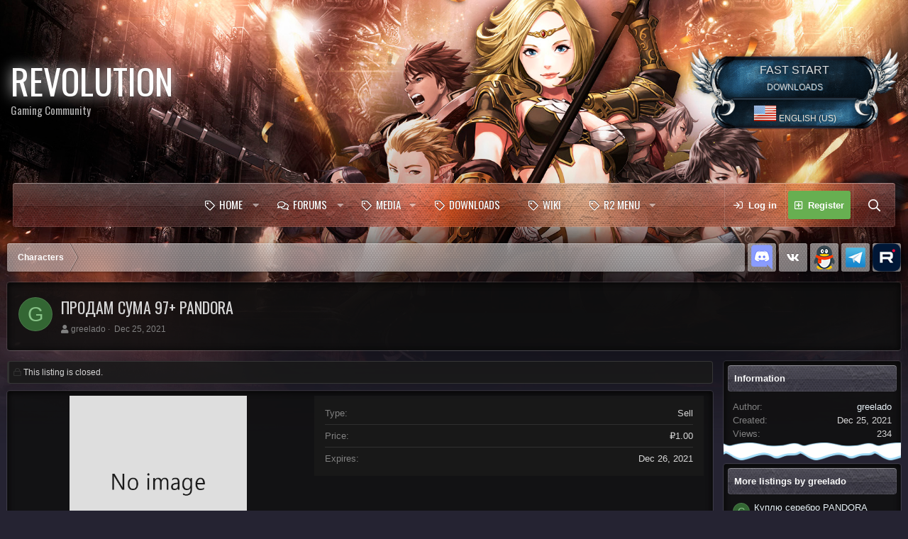

--- FILE ---
content_type: text/html; charset=utf-8
request_url: https://revolgc.pro/classifieds/%D0%9F%D1%80%D0%BE%D0%B4%D0%B0%D0%BC-%D1%81%D1%83%D0%BC%D0%B0-97-pandora.1386/
body_size: 14335
content:
<!DOCTYPE html>
<html id="XF" lang="en-US" dir="LTR"
	data-app="public"
	data-template="z61_classifieds_listing_view"
	data-container-key=""
	data-content-key=""
	data-logged-in="false"
	data-cookie-prefix="xf_"
	data-style-id="2" 
	class="has-no-js template-z61_classifieds_listing_view"
	>
<head>
	<meta charset="utf-8" />
	<meta http-equiv="X-UA-Compatible" content="IE=Edge" />
	<meta name="viewport" content="width=device-width, initial-scale=1, viewport-fit=cover">

	
	
	

	<title>Продам сума 97+ PANDORA | RevolGC - R2 Online</title>

	
		
		<meta name="description" content="Эпики не сделаны, трофы говно, шоп пет земля I слит, скиллы улучшены (кроме мастерства магии и ауры отражения). 75кк торг" />
		<meta property="og:description" content="Эпики не сделаны, трофы говно, шоп пет земля I слит, скиллы улучшены (кроме мастерства магии и ауры отражения). 75кк торг" />
		<meta property="twitter:description" content="Эпики не сделаны, трофы говно, шоп пет земля I слит, скиллы улучшены (кроме мастерства магии и ауры отражения). 75кк торг" />
	
	
		<meta property="og:url" content="https://revolgc.pro/classifieds/%D0%9F%D1%80%D0%BE%D0%B4%D0%B0%D0%BC-%D1%81%D1%83%D0%BC%D0%B0-97-pandora.1386/" />
	
		<link rel="canonical" href="https://revolgc.pro/classifieds/%D0%9F%D1%80%D0%BE%D0%B4%D0%B0%D0%BC-%D1%81%D1%83%D0%BC%D0%B0-97-pandora.1386/" />
	

	
		
	
	
	<meta property="og:site_name" content="RevolGC - R2 Online" />


	
	
		
	
	
	<meta property="og:type" content="website" />


	
	
		
	
	
	
		<meta property="og:title" content="Продам сума 97+ PANDORA" />
		<meta property="twitter:title" content="Продам сума 97+ PANDORA" />
	


	
	
	
	

	
		<meta name="theme-color" content="#c7c7c7" />
	

	<link href="https://fonts.googleapis.com/css?family=Oswald" rel="stylesheet">

	
	

	


	<link rel="preload" href="/styles/fonts/fa/fa-regular-400.woff2?_v=5.12.1" as="font" type="font/woff2" crossorigin="anonymous" />


	<link rel="preload" href="/styles/fonts/fa/fa-solid-900.woff2?_v=5.12.1" as="font" type="font/woff2" crossorigin="anonymous" />


<link rel="preload" href="/styles/fonts/fa/fa-brands-400.woff2?_v=5.12.1" as="font" type="font/woff2" crossorigin="anonymous" />

	<link rel="stylesheet" href="/css.php?css=public%3Anormalize.css%2Cpublic%3Acore.less%2Cpublic%3Aapp.less&amp;s=2&amp;l=1&amp;d=1766912381&amp;k=4af51962cb85347f483a708fa2568055565ad6b2" />

	<link rel="stylesheet" href="/css.php?css=public%3Alightbox.less%2Cpublic%3Ashare_controls.less%2Cpublic%3Athholidays_holiday_8.less%2Cpublic%3Az61_classifieds.less%2Cpublic%3Az61_classifieds_listing_view.less%2Cpublic%3Az61_classifieds_slider.less%2Cpublic%3Aextra.less&amp;s=2&amp;l=1&amp;d=1766912381&amp;k=0bfaf0ba4d8647deb391c84c99edd5e871448650" />

	
		<script src="/js/xf/preamble.min.js?_v=f55424a7"></script>
	


	
	
	<script type='text/javascript'>
var xfhtml = document.getElementById('XF');
function addClass(el, className) { if (el.classList) el.classList.add(className); else if (!hasClass(el, className)) el.className += ' ' + className; }
function getCookie(name) { var v = document.cookie.match('(^|;) ?' + name + '=([^;]*)(;|$)'); return v ? v[2] : null; }
function setCookie(name, value, days) { var d = new Date; d.setTime(d.getTime() + 24*60*60*1000*days); document.cookie = name + "=" + value + ";path=/;expires=" + d.toGMTString(); }
function deleteCookie(name) { setCookie(name, '', -1); }
function applySetting(settingName, settingOn, allowToggle){
	
	// Theme editor is disabled, so simply apply the setting if enabled in ACP
		if(settingOn === 1){
			addClass(xfhtml, settingName);
		}
	
}

applySetting('focus-mobile-navigation-bar', 1, 1);



applySetting('focus-grid', 0, 1);


applySetting('focus-sidebar-sticky', 1, 0);






	var backgroundCookie = getCookie('xenfocusBackground-2');
	if(backgroundCookie){ xfhtml.setAttribute('data-focus-bg', '' + backgroundCookie + '');	} else { xfhtml.setAttribute('data-focus-bg', '1'); }

</script>

<!-- Chatra {literal} -->
<script>
    (function(d, w, c) {
        w.ChatraID = '5G8n99MHa7mGdRpyr';
        var s = d.createElement('script');
        w[c] = w[c] || function() {
            (w[c].q = w[c].q || []).push(arguments);
        };
        s.async = true;
        s.src = 'https://call.chatra.io/chatra.js';
        if (d.head) d.head.appendChild(s);
    })(document, window, 'Chatra');
</script>
	
	
	
<!-- /Chatra {/literal} -->

	<script async src="https://www.googletagmanager.com/gtag/js?id=UA-144837043-1"></script>
	<script>
		window.dataLayer = window.dataLayer || [];
		function gtag(){dataLayer.push(arguments);}
		gtag('js', new Date());
		
		
		
		gtag('config', 'UA-144837043-1', {
			// 
			
			
			
		});
	</script>
	
	


<!-- Top.Mail.Ru counter -->
<script type="text/javascript">
var _tmr = window._tmr || (window._tmr = []);
_tmr.push({id: "3484223", type: "pageView", start: (new Date()).getTime()});
(function (d, w, id) {
  if (d.getElementById(id)) return;
  var ts = d.createElement("script"); ts.type = "text/javascript"; ts.async = true; ts.id = id;
  ts.src = "https://top-fwz1.mail.ru/js/code.js";
  var f = function () {var s = d.getElementsByTagName("script")[0]; s.parentNode.insertBefore(ts, s);};
  if (w.opera == "[object Opera]") { d.addEventListener("DOMContentLoaded", f, false); } else { f(); }
})(document, window, "tmr-code");
</script>
<noscript><div><img src="https://top-fwz1.mail.ru/counter?id=3484223;js=na" style="position:absolute;left:-9999px;" alt="Top.Mail.Ru" /></div></noscript>
<!-- /Top.Mail.Ru counter -->

<!-- Google Tag Manager -->
<script>(function(w,d,s,l,i){w[l]=w[l]||[];w[l].push({'gtm.start':
new Date().getTime(),event:'gtm.js'});var f=d.getElementsByTagName(s)[0],
j=d.createElement(s),dl=l!='dataLayer'?'&l='+l:'';j.async=true;j.src=
'https://www.googletagmanager.com/gtm.js?id='+i+dl;f.parentNode.insertBefore(j,f);
})(window,document,'script','dataLayer','GTM-K3H5CZL');</script>
<!-- End Google Tag Manager -->

<!-- Yandex.Metrika counter -->
<script type="text/javascript" >
   (function(m,e,t,r,i,k,a){m[i]=m[i]||function(){(m[i].a=m[i].a||[]).push(arguments)};
   m[i].l=1*new Date();k=e.createElement(t),a=e.getElementsByTagName(t)[0],k.async=1,k.src=r,a.parentNode.insertBefore(k,a)})
   (window, document, "script", "https://mc.yandex.ru/metrika/tag.js", "ym");

   ym(54655045, "init", {
        clickmap:true,
        trackLinks:true,
        accurateTrackBounce:true,
        webvisor:true,
        ecommerce:"dataLayer"
   });
</script>
<noscript><div><img src="https://mc.yandex.ru/watch/54655045" style="position:absolute; left:-9999px;" alt="" /></div></noscript>
<!-- /Yandex.Metrika counter -->	
		
		
<meta name="yandex-verification" content="c0bfaf5cdf4ade82" />









	<style>
		
			@font-face {
				font-family: '7901';
				src: url('/data/fonts/7901.ttf') format('truetype');
				font-weight: normal;
				font-style: normal;
			}
		
			@font-face {
				font-family: '10516';
				src: url('/data/fonts/10516.ttf') format('truetype');
				font-weight: normal;
				font-style: normal;
			}
		
			@font-face {
				font-family: '15352';
				src: url('/data/fonts/15352.ttf') format('truetype');
				font-weight: normal;
				font-style: normal;
			}
		
			@font-face {
				font-family: '11394';
				src: url('/data/fonts/11394.ttf') format('truetype');
				font-weight: normal;
				font-style: normal;
			}
		
			@font-face {
				font-family: '11894';
				src: url('/data/fonts/11894.ttf') format('truetype');
				font-weight: normal;
				font-style: normal;
			}
		
			@font-face {
				font-family: 'Kelvingrove';
				src: url('/data/fonts/Kelvingrove.ttf') format('truetype');
				font-weight: normal;
				font-style: normal;
			}
		
	</style>


<script class="js-klEditorTemplates" type="application/json">
	false
</script>
</head>
<body data-template="z61_classifieds_listing_view">
<!-- Google Tag Manager (noscript) -->
<noscript><iframe src="https://www.googletagmanager.com/ns.html?id=GTM-K3H5CZL"
height="0" width="0" style="display:none;visibility:hidden"></iframe></noscript>
<!-- End Google Tag Manager (noscript) -->
	






	


   
    
    
    


    
  
    



    
    
    
    



    
    
    


    
    
    
    










<div class="background-fade"><div class="background-fade-image"></div></div>


<div class='focus-width'><div class="p-pageWrapper" id="top">


<!-- Logo bar: start -->
<header class="p-header" id="header">
	<div class="p-header-inner">
		<div class="p-header-content">

			

	<!-- Logo -->
	<div class="p-header-logo p-header-logo--image">
		<a href="https://revolgc.pro" class='focus-logo'>
			
			
	        
	        	<span class='focus-logo--text'>
					<span class='focus-logo--name'>REVOLUTION</span>
                    <span class='focus-logo--slogan'>Gaming Community</span>
				</span>
			
		</a>
	</div>



			

    <div class='focus-ad'></div>
    
    
	<div class='focus-wrap-search'>
	
		
			<form action="/search/search" method="post">
	        
	        <!-- Search -->
			<div class='focus-search'>	
				
		
				<div class="mdownload-block-btns" style="/*display: none*/">
					
				<a class="downbtn" href="http://revolgc.pro/pages/start/" rel="nofollow">
                        
                        <div class="mname">FAST START</div>
                        <div class="msize">DOWNLOADS</div>
                    </a>
					
					
								<a class="lang" href="/misc/language" data-xf-click="overlay"
									data-xf-init="tooltip" title="Language chooser" rel="nofollow">
									
									
									<img src="/data/fusa.png">
									
									
									 English (US)</a>
							
					
				</div>
			
			

			<input type="hidden" name="_xfToken" value="1767028779,cc43f77d9d4bdbe21a509d2ba4015b42" />

			</form>
		

	</div>

    

			
		</div>
	</div>
</header>
<!-- Logo bar: end -->

<!-- Secondary header: start -->

	<div class="p-navSticky p-navSticky--all" data-xf-init="sticky-header">
		<div class='nav-wrap'>
			<div class='nav-main-wrap'>
    
    <div class='xenfocus-blur'></div>
	<div class="p-nav">
		<div class="p-nav-inner">
<div class="th_holiday__categoryStrip__left"></div>
<div class="th_holiday__categoryStrip__center"></div>
<div class="th_holiday__categoryStrip__right"></div>
			
			<div class='focus-mobile-navigation'>
				<a class="p-nav-menuTrigger" data-xf-click="off-canvas" data-menu=".js-headerOffCanvasMenu" role="button" tabindex="0">
					<i aria-hidden="true"></i>
					<span class="p-nav-menuText">Menu</span>
				</a>
				<div class='focus-mobile-logo'>
					<a href="https://revolgc.pro">
						
							REVOLUTION
						
					</a>
				</div>
			</div>

			
    
    <!-- Navigation wrap -->
    <nav class='focus-wrap-nav'>
		<div class="p-nav-scroller hScroller" data-xf-init="h-scroller" data-auto-scroll=".p-navEl.is-selected">
			<div class="hScroller-scroll">
				<ul class="p-nav-list js-offCanvasNavSource">
				
					<li>
						
	<div class="p-navEl " data-has-children="true">
		

			
	
	<a href="/"
		class="p-navEl-link p-navEl-link--splitMenu "
		
		
		data-nav-id="EWRporta">Home</a>


			<a data-xf-key="1"
				data-xf-click="menu"
				data-menu-pos-ref="< .p-navEl"
				class="p-navEl-splitTrigger"
				role="button"
				tabindex="0"
				aria-label="Toggle expanded"
				aria-expanded="false"
				aria-haspopup="true"></a>

		
		
			<div class="menu menu--structural" data-menu="menu" aria-hidden="true">
				<div class="menu-content">
					
						
	
	
	<a href="/whats-new/"
		class="menu-linkRow u-indentDepth0 js-offCanvasCopy "
		
		
		data-nav-id="EWRporta_whatsnaw">What's new</a>

	

					
						
	
	
	<a href="/whats-new/latest-activity"
		class="menu-linkRow u-indentDepth0 js-offCanvasCopy "
		 rel="nofollow"
		
		data-nav-id="EWRporta_latest">Latest activity</a>

	

					
						
	
	
	<a href="/ewr-porta/authors/"
		class="menu-linkRow u-indentDepth0 js-offCanvasCopy "
		
		
		data-nav-id="EWRporta_authors">Authors</a>

	

					
				</div>
			</div>
		
	</div>

					</li>
				
					<li>
						
	<div class="p-navEl " data-has-children="true">
		

			
	
	<a href="/forums/"
		class="p-navEl-link p-navEl-link--splitMenu "
		
		
		data-nav-id="forums">Forums</a>


			<a data-xf-key="2"
				data-xf-click="menu"
				data-menu-pos-ref="< .p-navEl"
				class="p-navEl-splitTrigger"
				role="button"
				tabindex="0"
				aria-label="Toggle expanded"
				aria-expanded="false"
				aria-haspopup="true"></a>

		
		
			<div class="menu menu--structural" data-menu="menu" aria-hidden="true">
				<div class="menu-content">
					
						
	
	
	<a href="/whats-new/posts/"
		class="menu-linkRow u-indentDepth0 js-offCanvasCopy "
		
		
		data-nav-id="newPosts">New posts</a>

	

					
						
	
	
	<a href="/search/?type=post"
		class="menu-linkRow u-indentDepth0 js-offCanvasCopy "
		
		
		data-nav-id="searchForums">Search forums</a>

	

					
				</div>
			</div>
		
	</div>

					</li>
				
					<li>
						
	<div class="p-navEl " data-has-children="true">
		<a data-xf-key="3"
			data-xf-click="menu"
			data-menu-pos-ref="< .p-navEl"
			class="p-navEl-linkHolder"
			role="button"
			tabindex="0"
			aria-expanded="false"
			aria-haspopup="true">
			
	
	<span 
		class="p-navEl-link p-navEl-link--menuTrigger "
		
		
		data-nav-id="Medianav">Media</span>

		</a>

		
		
			<div class="menu menu--structural" data-menu="menu" aria-hidden="true">
				<div class="menu-content">
					
						
	
	
	<a href="/ewr-medio/"
		class="menu-linkRow u-indentDepth0 js-offCanvasCopy "
		
		
		data-nav-id="mVideo">Video</a>

	

					
						
	
	
	<a href="/media/"
		class="menu-linkRow u-indentDepth0 js-offCanvasCopy "
		
		
		data-nav-id="mScreenshot">Images</a>

	

					
				</div>
			</div>
		
	</div>

					</li>
				
					<li>
						
	<div class="p-navEl " >
		

			
	
	<a href="https://revolgc.pro/pages/start/"
		class="p-navEl-link "
		
		data-xf-key="4"
		data-nav-id="downloads">Downloads</a>


			

		
		
	</div>

					</li>
				
					<li>
						
	<div class="p-navEl " >
		

			
	
	<a href="https://wiki.revolgc.pro"
		class="p-navEl-link "
		
		data-xf-key="5"
		data-nav-id="EWRcarta">Wiki</a>


			

		
		
	</div>

					</li>
				
					<li>
						
	<div class="p-navEl " data-has-children="true">
		

			
	
	<a href="/ror-game/"
		class="p-navEl-link p-navEl-link--splitMenu "
		
		
		data-nav-id="mmor_game">R2 MENU</a>


			<a data-xf-key="6"
				data-xf-click="menu"
				data-menu-pos-ref="< .p-navEl"
				class="p-navEl-splitTrigger"
				role="button"
				tabindex="0"
				aria-label="Toggle expanded"
				aria-expanded="false"
				aria-haspopup="true"></a>

		
		
			<div class="menu menu--structural" data-menu="menu" aria-hidden="true">
				<div class="menu-content">
					
						
	
	
	<a href="/classifieds/"
		class="menu-linkRow u-indentDepth0 js-offCanvasCopy "
		
		
		data-nav-id="classifieds">Marketplace</a>

	

					
						
	
	
	<a href="https://revolgc.pro/pages/start/"
		class="menu-linkRow u-indentDepth0 js-offCanvasCopy "
		
		
		data-nav-id="mmor_downloads">Game Downloading</a>

	

					
						
	
	
	<a href="/ror-game/tree/knight/"
		class="menu-linkRow u-indentDepth0 js-offCanvasCopy "
		
		
		data-nav-id="mmor_tree">Древо персонажа</a>

	

					
						
	
	
	<a href="https://revolgc.pro/ror-game/siege/1/"
		class="menu-linkRow u-indentDepth0 js-offCanvasCopy "
		
		
		data-nav-id="mmor_siege">Siege Map</a>

	

					
						
	
	
	<a href="/ror-game/doll/"
		class="menu-linkRow u-indentDepth0 js-offCanvasCopy "
		
		
		data-nav-id="mmor_doll">Кукла для персонажа</a>

	

					
						
	
	
	<a href="/ror-game/spin"
		class="menu-linkRow u-indentDepth0 js-offCanvasCopy "
		
		
		data-nav-id="mmor_spin">Fortune Wheel</a>

	

					
				</div>
			</div>
		
	</div>

					</li>
				
				</ul>
				
			</div>
		</div>
	</nav>
    

			<div class='focus-wrap-user'>

    <!-- User bar -->

		<div class="p-nav-opposite">
			<div class="p-navgroup p-account p-navgroup--guest">
				
					<a href="/login/" class="p-navgroup-link p-navgroup-link--textual p-navgroup-link--logIn" data-xf-click="overlay" data-follow-redirects="on">
						<span class="p-navgroup-linkText">Log in</span>
					</a>
					
						<a href="/login/register" class="p-navgroup-link p-navgroup-link--textual p-navgroup-link--register" data-xf-click="overlay" data-follow-redirects="on">
							<span class="p-navgroup-linkText">Register</span>
						</a>
					
				
				
				
				
			</div>

			<div class="p-navgroup p-discovery">
				<a href="/whats-new/"
					class="p-navgroup-link p-navgroup-link--iconic p-navgroup-link--whatsnew"
				   	aria-label="What&#039;s new"
					title="What&#039;s new">
					<i class="fa fa-lg" aria-hidden="true"></i>
					<span class="p-navgroup-linkText">What's new</span>
				</a>

				
					<a href="/search/"
						class="p-navgroup-link p-navgroup-link--iconic p-navgroup-link--search"
						data-xf-click="menu"
						data-xf-key="/"
						aria-label="Search"
						aria-expanded="false"
						aria-haspopup="true"
						title="Search"
					   	data-xf-init="tooltip">
						<i class="fa fa-lg" aria-hidden="true"></i>
						<!-- <span class="p-navgroup-linkText">Search</span> -->
					</a>
					<div class="menu menu--structural menu--wide" data-menu="menu" aria-hidden="true">
						<form action="/search/search" method="post"
							class="menu-content"
							data-xf-init="quick-search">

							<h3 class="menu-header">Search</h3>
							
							<div class="menu-row">
								
									<div class="inputGroup inputGroup--joined">
										<input type="text" class="input" name="keywords" placeholder="Search…" aria-label="Search" data-menu-autofocus="true" />
										
			<select name="constraints" class="js-quickSearch-constraint input" aria-label="Search within">
				<option value="">Everywhere</option>
<option value="{&quot;search_type&quot;:&quot;listing&quot;}">Listings</option>
<option value="{&quot;search_type&quot;:&quot;listing&quot;,&quot;c&quot;:{&quot;categories&quot;:[4]}}">This category</option>

			</select>
		
									</div>
									
							</div>

							
							<div class="menu-row">
								<label class="iconic"><input type="checkbox"  name="c[title_only]" value="1" /><i aria-hidden="true"></i><span class="iconic-label">Search titles only</span></label>

							</div>
							
							<div class="menu-row">
								<div class="inputGroup">
									<span class="inputGroup-text" id="ctrl_search_menu_by_member">By:</span>
									<input type="text" class="input" name="c[users]" data-xf-init="auto-complete" placeholder="Member" aria-labelledby="ctrl_search_menu_by_member" />
								</div>
							</div>
							<div class="menu-footer">
								<span class="menu-footer-controls">
									<button type="submit" class="button--primary button button--icon button--icon--search"><span class="button-text">Search</span></button>
									<a href="/search/" class="button"><span class="button-text">Advanced search…</span></a>
								</span>
							</div>

							<input type="hidden" name="_xfToken" value="1767028779,cc43f77d9d4bdbe21a509d2ba4015b42" />
						</form>
					</div>
				
			</div>
		</div>

</div>
			

		</div>
	</div>
    
</div>
			
    <!-- Sub navigation -->
	
		<div class="p-sectionLinks">
			<div class="p-sectionLinks-inner hScroller" data-xf-init="h-scroller">
				<div class="hScroller-scroll">
					<ul class="p-sectionLinks-list">
					
						<li>
							
	<div class="p-navEl " >
		

			
	
	<a href="/whats-new/latest-activity"
		class="p-navEl-link "
		
		data-xf-key="alt+1"
		data-nav-id="defaultLatestActivity">Latest activity</a>


			

		
		
	</div>

						</li>
					
						<li>
							
	<div class="p-navEl " >
		

			
	
	<a href="/login/register"
		class="p-navEl-link "
		
		data-xf-key="alt+2"
		data-nav-id="defaultRegister">Register</a>


			

		
		
	</div>

						</li>
					
					</ul>
				</div>
			</div>
		</div>
	

		</div>
	</div>

<!-- Secondary header: end -->

<div class='focus-content'>

<div class="p-body">
	<div class="p-body-inner">
		<!--XF:EXTRA_OUTPUT-->
        
        <!-- Staff bar: start -->
        
        
        


        
		

		

		
		
        
	        <div class='focus-breadcrumb'>
				
					

	
	
	
		<div class="p-breadcrumbs-wrap ">
			<ul class="p-breadcrumbs " itemscope itemtype="https://schema.org/BreadcrumbList">
				
					

					

					
					
						
						
	<li itemprop="itemListElement" itemscope itemtype="https://schema.org/ListItem">
		<a href="/classifieds/categories/characters.4/" itemprop="item">
			<span itemprop="name">Characters</span>
		</a>
		<meta itemprop="position" content="1" />
	</li>

					

				
			</ul>
		</div>
	

				
				<ul class='xenfocus-social'>
	<li><a href='https://discord.gg/r2online' target='_blank'></a></li>
<li><a href='https://vk.com/rgtalk' target='_blank'></a></li>
<li><a href='https://jq.qq.com/?_wv=1027&k=5T5224d' target='_blank'></a></li>
<li><a href='https://t.me/+Q_cjni2irrz7by8k' target='_blank'></a></li>
<li><a href='https://rutube.ru/channel/32024236/' target='_blank'></a></li>
</ul>
			</div>
		

        
            
		

		
	<noscript><div class="blockMessage blockMessage--important blockMessage--iconic u-noJsOnly">JavaScript is disabled. For a better experience, please enable JavaScript in your browser before proceeding.</div></noscript>

		
	<!--[if lt IE 9]><div class="blockMessage blockMessage&#45;&#45;important blockMessage&#45;&#45;iconic">You are using an out of date browser. It  may not display this or other websites correctly.<br />You should upgrade or use an <a href="https://www.google.com/chrome/browser/" target="_blank">alternative browser</a>.</div><![endif]-->


		
			<div class="p-body-header">
				
		<div class="contentRow contentRow--hideFigureNarrow">
			<span class="contentRow-figure">
				<a href="/members/greelado.8488/" class="avatar avatar--s avatar--default avatar--default--dynamic" data-user-id="8488" data-xf-init="member-tooltip" style="background-color: #336633; color: #88c388">
			<span class="avatar-u8488-s">G</span> 
		</a>
			</span>
			<div class="contentRow-main">
				<div class="p-title">
					<h1 class="p-title-value">
						
							Продам сума 97+ PANDORA
						
						

					</h1>
					
				</div>
				
					<div class="p-description">
						
							<ul class="listInline listInline--bullet">
								<li>
									<i class="fa fa-user" aria-hidden="true" title="Author"></i>
									<span class="u-srOnly">Author</span>

									<a href="/members/greelado.8488/" class="username  u-concealed" dir="auto" data-user-id="8488" data-xf-init="member-tooltip">greelado</a>
								</li>
								<li>
									<i class="fa fa-clock-o" aria-hidden="true" title="Creation date"></i>
									<span class="u-srOnly">Creation date</span>

									<a href="/classifieds/%D0%9F%D1%80%D0%BE%D0%B4%D0%B0%D0%BC-%D1%81%D1%83%D0%BC%D0%B0-97-pandora.1386/" class="u-concealed"><time  class="u-dt" dir="auto" datetime="2021-12-25T12:02:17+0300" data-time="1640422937" data-date-string="Dec 25, 2021" data-time-string="12:02 PM" title="Dec 25, 2021 at 12:02 PM">Dec 25, 2021</time></a>
								</li>
								
								
							</ul>
						
					</div>
				
			</div>
		</div>
	
			</div>
		

		<div class="p-body-main p-body-main--withSidebar ">
			

			<div class="p-body-content">
				
				<div class="p-body-pageContent">
	







	

	




	



	



	
		<dl class="blockStatus blockStatus--standalone">
			<dt>Status</dt>
			
				
				
					<dd class="blockStatus-message blockStatus-message--locked">
						This listing is closed.
					</dd>
				
			
		</dl>
	














	
	
	
		
	
	
	


	
	
	
		
	
	
	


	
	
		
	
	
	


	
	







	
		
		
	


<div class="block block--classifieds">
	<div class="block-container">
<div class="classifieds-wrapper">
		<div class="classifieds-left">
			<div class="classifiedsCoverImage">
				<div class="classifiedsCoverImage-container">
					<div class="classifiedsCoverImage-container-image">
						<img src="/classifieds/%D0%9F%D1%80%D0%BE%D0%B4%D0%B0%D0%BC-%D1%81%D1%83%D0%BC%D0%B0-97-pandora.1386/cover-image" />
					</div>
				</div>
			</div>

			<div class="classifieds-featuredImage--icons">
				<div class="lbContainer js-classifiedsDetails"
					 data-xf-init="lightbox"
					 data-lb-id="listing-1386"
					 data-lb-caption-desc="greelado &middot; Dec 25, 2021 at 12:02 PM">

					<div class="js-lbContainer thumbnailCount0">
						
					</div>
				</div>
			</div>
		</div>
		<div class="classifieds-right">
			<dl class="pairs pairs--justified">
				<dt>Type</dt>
				<dd>Sell</dd>
			</dl>
			
			
				<dl class="pairs pairs--justified">
					<dt>Price</dt>
					<dd>
						
							₽1.00
							
					</dd>
				</dl>
			
			
				<dl class="pairs pairs--justified">
					<dt>Expires</dt>
					<dd><time  class="u-dt" dir="auto" datetime="2021-12-26T12:02:17+0300" data-time="1640509337" data-date-string="Dec 26, 2021" data-time-string="12:02 PM" title="Dec 26, 2021 at 12:02 PM">Dec 26, 2021</time></dd>
				</dl>
			
			
		</div>
	</div>
</div>
</div>




	<div class="block">
		<div class="block-outer">
			<div class="block-outer-opposite">
				
					
	

	

	
		<div class="buttonGroup">
		
			
			
			
			
			
				<div class="buttonGroup-buttonWrapper">
					<button type="button" class="button--link menuTrigger button" data-xf-click="menu" aria-expanded="false" aria-haspopup="true" title="More options"><span class="button-text">&#8226;&#8226;&#8226;</span></button>
					<div class="menu" data-menu="menu" aria-hidden="true">
						<div class="menu-content">
							<h4 class="menu-header">More options</h4>
							
								<!--[Z61/Classifieds:listing_tools_menu:top]-->
								
								
								
								
								
								
								
								
							
									<!--[Z61/Classifieds:listing_tools_menu:before_footer]-->
								
								<!--[Z61/Classifieds:listing_tools_menu:bottom]-->
							
						</div>
					</div>
				</div>
			
		
		</div>
	

				
			</div>
		</div>
	</div>


<div class="block">
	<div class="block-container">
		<div class="block-body js-listingBody">

			<div class="listingBody">
				<article class="listingBody-main">
					

	


					<div class="bbWrapper">Эпики не сделаны, трофы говно, шоп пет земля I слит, скиллы улучшены (кроме мастерства магии и ауры отражения). 75кк торг</div>

					

	


					

					<div class="reactionsBar js-reactionsList ">
						
					</div>

					<div class="js-historyTarget toggleTarget" data-href="trigger-href"></div>
				</article>
			</div>
		</div>
	</div>
</div>












</div>
				
			</div>

			
				<div class="p-body-sidebar">
					
					
						<div class="block">
		<div class="block-container">
			<h3 class="block-minorHeader">Information</h3>
			<div class="block-body block-row">
				<dl class="pairs pairs--justified">
					<dt>Author</dt>
					<dd><a href="/members/greelado.8488/" class="username " dir="auto" data-user-id="8488" data-xf-init="member-tooltip">greelado</a></dd>
				</dl>
				<dl class="pairs pairs--justified">
					<dt>Created</dt>
					<dd><time  class="u-dt" dir="auto" datetime="2021-12-25T12:02:17+0300" data-time="1640422937" data-date-string="Dec 25, 2021" data-time-string="12:02 PM" title="Dec 25, 2021 at 12:02 PM">Dec 25, 2021</time></dd>
				</dl>
				
				<dl class="pairs pairs--justified">
					<dt>Views</dt>
					<dd>234</dd>
				</dl>
			</div>
		</div>
	</div>
					
						<div class="block">
			<div class="block-container">
				<h3 class="block-minorHeader">
					<a href="/classifieds/authors/greelado.8488/">More listings by greelado</a>
				</h3>
				<div class="block-body block-row">
					<ul class="listingSidebarList">
						
							<li>
								
	<div class="contentRow">
		<div class="contentRow-figure">
			<a href="/members/greelado.8488/" class="avatar avatar--xxs avatar--default avatar--default--dynamic" data-user-id="8488" data-xf-init="member-tooltip" style="background-color: #336633; color: #88c388">
			<span class="avatar-u8488-s">G</span> 
		</a>
		</div>
		<div class="contentRow-main contentRow-main--close">
			<a href="/classifieds/%D0%9A%D1%83%D0%BF%D0%BB%D1%8E-%D1%81%D0%B5%D1%80%D0%B5%D0%B1%D1%80%D0%BE-pandora.2925/">Куплю серебро PANDORA</a>
			<div class="contentRow-lesser">Куплю серебро пандора МНОГО 1к15 (исключаю укр...</div>
			
		</div>
	</div>

							</li>
						
							<li>
								
	<div class="contentRow">
		<div class="contentRow-figure">
			<a href="/members/greelado.8488/" class="avatar avatar--xxs avatar--default avatar--default--dynamic" data-user-id="8488" data-xf-init="member-tooltip" style="background-color: #336633; color: #88c388">
			<span class="avatar-u8488-s">G</span> 
		</a>
		</div>
		<div class="contentRow-main contentRow-main--close">
			<a href="/classifieds/%D0%9F%D0%A0%D0%9E%D0%94%D0%90%D0%9C-%D0%A1%D0%95%D0%A0%D0%A3-%D0%9F%D0%90%D0%9D%D0%94%D0%9E%D0%A0%D0%90-1%D0%9A17-5.2118/">ПРОДАМ СЕРУ ПАНДОРА 1К17.5</a>
			<div class="contentRow-lesser">Продам 5ккк 1к17.5 (оптом дешевле)</div>
			
		</div>
	</div>

							</li>
						
							<li>
								
	<div class="contentRow">
		<div class="contentRow-figure">
			<a href="/members/greelado.8488/" class="avatar avatar--xxs avatar--default avatar--default--dynamic" data-user-id="8488" data-xf-init="member-tooltip" style="background-color: #336633; color: #88c388">
			<span class="avatar-u8488-s">G</span> 
		</a>
		</div>
		<div class="contentRow-main contentRow-main--close">
			<a href="/classifieds/%D0%9F%D0%A0%D0%9E%D0%94%D0%90%D0%9C-%D0%A1%D0%98%D0%9D%D0%90-129-%D0%9F%D0%90%D0%9D%D0%94%D0%9E%D0%A0%D0%90.2101/">ПРОДАМ СИНА 129+ ПАНДОРА</a>
			<div class="contentRow-lesser">Трофы 896 хп, 3 питомца (солнце, луна шоп...</div>
			
		</div>
	</div>

							</li>
						
							<li>
								
	<div class="contentRow">
		<div class="contentRow-figure">
			<a href="/members/greelado.8488/" class="avatar avatar--xxs avatar--default avatar--default--dynamic" data-user-id="8488" data-xf-init="member-tooltip" style="background-color: #336633; color: #88c388">
			<span class="avatar-u8488-s">G</span> 
		</a>
		</div>
		<div class="contentRow-main contentRow-main--close">
			<a href="/classifieds/%D0%9F%D0%90%D0%9D%D0%94%D0%9E%D0%A0%D0%90-%D0%9F%D0%A0%D0%9E%D0%94%D0%90%D0%9C-%D0%A1%D0%95%D0%A0%D0%95%D0%91%D0%A0%D0%9E-%D0%9C%D0%9D%D0%9E%D0%93%D0%9E.2090/">ПАНДОРА ПРОДАМ СЕРЕБРО МНОГО</a>
			<div class="contentRow-lesser">Продам серу панда курс обсудим писать на ник...</div>
			
		</div>
	</div>

							</li>
						
							<li>
								
	<div class="contentRow">
		<div class="contentRow-figure">
			<a href="/members/greelado.8488/" class="avatar avatar--xxs avatar--default avatar--default--dynamic" data-user-id="8488" data-xf-init="member-tooltip" style="background-color: #336633; color: #88c388">
			<span class="avatar-u8488-s">G</span> 
		</a>
		</div>
		<div class="contentRow-main contentRow-main--close">
			<a href="/classifieds/%D0%9F%D0%A0%D0%9E%D0%94%D0%90%D0%9C-%D0%A1%D0%95%D0%A0%D0%95%D0%91%D0%A0%D0%9E-%D0%9F%D0%90%D0%9D%D0%94%D0%9E%D0%A0%D0%90.2083/">ПРОДАМ СЕРЕБРО ПАНДОРА</a>
			<div class="contentRow-lesser">Продам серебро 1к17,5 много</div>
			
		</div>
	</div>

							</li>
						
					</ul>
				</div>
			</div>
		</div>
					
						<div class="block">
			<div class="block-container">
				
					<h3 class="block-minorHeader">Share this listing</h3>
					
						<div class="block-body block-row block-row--separated">
							
								
	
		
		<div class="shareButtons shareButtons--iconic" data-xf-init="share-buttons" data-page-url="" data-page-title="" data-page-desc="">
			

			<div class="shareButtons-buttons">
				

					
						<a class="shareButtons-button shareButtons-button--brand shareButtons-button--facebook" data-href="https://www.facebook.com/sharer.php?u={url}">
							<i aria-hidden="true"></i>
							<span>Facebook</span>
						</a>
					

					
						<a class="shareButtons-button shareButtons-button--brand shareButtons-button--twitter" data-href="https://twitter.com/intent/tweet?url={url}&amp;text={title}">
							<i aria-hidden="true"></i>
							<span>Twitter</span>
						</a>
					

					
						<a class="shareButtons-button shareButtons-button--brand shareButtons-button--reddit" data-href="https://reddit.com/submit?url={url}&amp;title={title}">
							<i aria-hidden="true"></i>
							<span>Reddit</span>
						</a>
					

					
						<a class="shareButtons-button shareButtons-button--brand shareButtons-button--pinterest" data-href="https://pinterest.com/pin/create/bookmarklet/?url={url}&amp;description={title}">
							<i aria-hidden="true"></i>
							<span>Pinterest</span>
						</a>
					

					
						<a class="shareButtons-button shareButtons-button--brand shareButtons-button--tumblr" data-href="https://www.tumblr.com/widgets/share/tool?canonicalUrl={url}&amp;title={title}">
							<i aria-hidden="true"></i>
							<span>Tumblr</span>
						</a>
					

					
						<a class="shareButtons-button shareButtons-button--brand shareButtons-button--whatsApp" data-href="https://api.whatsapp.com/send?text={title}&nbsp;{url}">
							<i aria-hidden="true"></i>
							<span>WhatsApp</span>
						</a>
					

					
						<a class="shareButtons-button shareButtons-button--email" data-href="mailto:?subject={title}&amp;body={url}">
							<i aria-hidden="true"></i>
							<span>Email</span>
						</a>
					

					
						<a class="shareButtons-button shareButtons-button--link is-hidden" data-clipboard="{url}">
							<i aria-hidden="true"></i>
							<span>Link</span>
						</a>
					
				
			</div>
		</div>
	

							
						</div>
					

					
						<div class="block-body block-row block-row--separated">
							
								
	

	

	<div class="shareInput" data-xf-init="share-input" data-success-text="">
		
			<label class="shareInput-label" for="_xfUid-1-1767028779">Copy URL BB code</label>
		
		<div class="inputGroup inputGroup--joined">
			<div class="shareInput-button inputGroup-text js-shareButton is-hidden"
				data-xf-init="tooltip" title="Copy to clipboard">

				<i aria-hidden="true"></i>
			</div>
			<input type="text" class="input shareInput-input js-shareInput" readonly="readonly" value="[URL=&quot;https://revolgc.pro/classifieds/%D0%9F%D1%80%D0%BE%D0%B4%D0%B0%D0%BC-%D1%81%D1%83%D0%BC%D0%B0-97-pandora.1386/&quot;]Продам сума 97+ PANDORA[/URL]" id="_xfUid-1-1767028779" />
		</div>
	</div>

							
						</div>
					
				
			</div>
		</div>
					
					
				</div>
			
		</div>

		
		

	
	
	
		<div class="p-breadcrumbs-wrap p-breadcrumbs-wrap--bottom">
			<ul class="p-breadcrumbs p-breadcrumbs--bottom" itemscope itemtype="https://schema.org/BreadcrumbList">
				
					

					

					
					
						
						
	<li itemprop="itemListElement" itemscope itemtype="https://schema.org/ListItem">
		<a href="/classifieds/categories/characters.4/" itemprop="item">
			<span itemprop="name">Characters</span>
		</a>
		<meta itemprop="position" content="1" />
	</li>

					

				
			</ul>
		</div>
	

		
		
	</div>
</div>


</div> <!-- End: focus-content -->


<!-- Mobile off-canvas navigation: start -->
<div class="offCanvasMenu offCanvasMenu--nav js-headerOffCanvasMenu" data-menu="menu" aria-hidden="true" data-ocm-builder="navigation">
	<div class="offCanvasMenu-backdrop" data-menu-close="true"></div>
	<div class="offCanvasMenu-content">
		<div class="offCanvasMenu-header">
			Menu
			<a class="offCanvasMenu-closer" data-menu-close="true" role="button" tabindex="0" aria-label="Close"></a>
		</div>
		
			<div class="p-offCanvasRegisterLink">
				<div class="offCanvasMenu-linkHolder">
					<a href="/login/" class="offCanvasMenu-link" data-xf-click="overlay" data-menu-close="true">
					Log in
					</a>
				</div>
				<hr class="offCanvasMenu-separator" />
				
					<div class="offCanvasMenu-linkHolder">
						<a href="/login/register" class="offCanvasMenu-link" data-xf-click="overlay" data-menu-close="true">
							Register
						</a>
					</div>
				<hr class="offCanvasMenu-separator" />
				
			</div>
		
		<div class="js-offCanvasNavTarget"></div>
	</div>
</div>
<!-- Mobile off-canvas navigation: end -->

<footer class="p-footer" id="footer">

	

	
		<div class="p-footer-inner">

			<div class="p-footer-row">
				
					<div class="p-footer-row-main">
						<ul class="p-footer-linkList">
						
							
							
							
							
								<a class="lang" href="/misc/language" data-xf-click="overlay"
									data-xf-init="tooltip" title="Language chooser" rel="nofollow">
									
									
									<img src="/data/fusa.png">
									
									
									 English (US)</a>
							
						
						
						</ul>
					</div>
				
				<div class="p-footer-row-opposite">
					<ul class="p-footer-linkList">
						

						
							<li><a href="/help/terms/">Terms and rules</a></li>
						

						
							<li><a href="/help/privacy-policy/">Privacy policy</a></li>
						

						
							<li><a href="/help/">Help</a></li>
						
					
						
							<li><a href="https://revolgc.pro">Home</a></li>
						
						
						<li><a href="/forums/-/index.rss" target="_blank" class="p-footer-rssLink" title="RSS"><span aria-hidden="true"><i class="fa--xf far fa-rss" aria-hidden="true"></i><span class="u-srOnly">RSS</span></span></a></li>
					</ul>
					</div>
			</div>
	
			<div class='footer-align'>
				<div>
					
						<div class="p-footer-copyright">
							
								
								RevolGC.pro
<br>
							
								
							



						</div>
					

				</div>
				<div>

					<ul class='xenfocus-social'>
	<li><a href='https://discord.gg/r2online' target='_blank'></a></li>
<li><a href='https://vk.com/rgtalk' target='_blank'></a></li>
<li><a href='https://jq.qq.com/?_wv=1027&k=5T5224d' target='_blank'></a></li>
<li><a href='https://t.me/+Q_cjni2irrz7by8k' target='_blank'></a></li>
<li><a href='https://rutube.ru/channel/32024236/' target='_blank'></a></li>
</ul>

				</div>
			</div>
			
		</div>
	
</footer>

</div></div> <!-- closing p-pageWrapper -->


<div class='mobile-navigation-bar'>
	<div class='focus-width'>
		<ul class='mobile-navigation-bar__list'>
			
			
				<li class='mobile-navigation-bar--login'>
					<a href="/misc/language" rel="nofollow" data-xf-click="overlay" data-follow-redirects="on">
						<span class='mobile-navigation-bar__icon'><i class="fa--xf far fa-globe" aria-hidden="true"></i></span>
						<span class='mobile-navigation-bar__text'>English (US)</span>
					</a>
				
							
							
			
			
				<li class='mobile-navigation-bar--login'>
					<a href="/login/" rel="nofollow" data-xf-click="overlay" data-follow-redirects="on">
						<span class='mobile-navigation-bar__icon'><i class="fa--xf far fa-sign-in-alt" aria-hidden="true"></i></span>
						<span class='mobile-navigation-bar__text'>Log in</span>
					</a>
				</li>
				
			
				
					<li class='mobile-navigation-bar--register'>
						<a href="/login/register" rel="nofollow" data-xf-click="overlay" data-follow-redirects="on">
							<span class='mobile-navigation-bar__icon'><i class="fa--xf far fa-user-plus" aria-hidden="true"></i></span>
							<span class='mobile-navigation-bar__text'>Register</span>
						</a>
					</li>
				
			
			
			<li class='mobile-navigation-bar--forums'>
				<a href="/forums/-/list">
					<span class='mobile-navigation-bar__icon'><i class="fa--xf far fa-comments" aria-hidden="true"></i></span>
					<span class='mobile-navigation-bar__text'>Forums</span>
				</a>
			</li>
				<li class='mobile-navigation-bar--search'>
					<a href="/ror-game/">
						<span class='mobile-navigation-bar__icon'><i class="fa--xf far fa-bars" aria-hidden="true"></i></span>
						<span class='mobile-navigation-bar__text'>R2 MENU</span>
					</a>
				</li>
			<li class='mobile-navigation-bar--whatsnew'>
				<a href="/whats-new/">
					<span class='mobile-navigation-bar__icon'><i class="fa--xf far fa-file-alt" aria-hidden="true"></i></span>
					<span class='mobile-navigation-bar__text'>What's new</span>
				</a>
			</li>
			

			
			
			
		</ul>
	</div>
</div>




<div class="u-bottomFixer js-bottomFixTarget">
	
	
</div>


	<div class="u-scrollButtons js-scrollButtons" data-trigger-type="up">
		<a href="#top" class="button--scroll button" data-xf-click="scroll-to"><span class="button-text"><i class="fa--xf far fa-arrow-up" aria-hidden="true"></i><span class="u-srOnly">Top</span></span></a>
		
	</div>



	<script src="https://code.jquery.com/jquery-3.4.1.min.js"></script><script>window.jQuery || document.write('<script src="/js/vendor/jquery/jquery-3.4.1.min.js?_v=f55424a7"><\/script>')</script>
	<script src="/js/vendor/vendor-compiled.js?_v=f55424a7"></script>
	<script src="/js/xf/core-compiled.js?_v=f55424a7"></script>
	<script src="https://cdnjs.cloudflare.com/ajax/libs/OwlCarousel2/2.3.4/owl.carousel.min.js"></script>
<script src="/js/xf/lightbox-compiled.js?_v=f55424a7"></script>
<script>

$('.owl-carousel').owlCarousel({
    center: false,
    items:0,
    loop:false,
	autoplayTimeout: 4000,
	autoplay:true,
	autoplayHoverPause:true,
    margin:10
});

</script>

	<script>
		jQuery.extend(true, XF.config, {
			// 
			userId: 0,
			enablePush: false,
			pushAppServerKey: 'BB9QZtBE5Tu50zzU0qXLocPRRUNga7EYsMVSx91INcpltAWok+IQoD0at8Ee4D2NMTL/LG8uiJNMW7z8THOt1ow=',
			url: {
				fullBase: 'https://revolgc.pro/',
				basePath: '/',
				css: '/css.php?css=__SENTINEL__&s=2&l=1&d=1766912381',
				keepAlive: '/login/keep-alive'
			},
			cookie: {
				path: '/',
				domain: '',
				prefix: 'xf_',
				secure: true
			},
			csrf: '1767028779,cc43f77d9d4bdbe21a509d2ba4015b42',
			js: {"https:\/\/cdnjs.cloudflare.com\/ajax\/libs\/OwlCarousel2\/2.3.4\/owl.carousel.min.js":true,"\/js\/xf\/lightbox-compiled.js?_v=f55424a7":true},
			css: {"public:lightbox.less":true,"public:share_controls.less":true,"public:thholidays_holiday_8.less":true,"public:z61_classifieds.less":true,"public:z61_classifieds_listing_view.less":true,"public:z61_classifieds_slider.less":true,"public:extra.less":true},
			time: {
				now: 1767028779,
				today: 1766955600,
				todayDow: 1,
				tomorrow: 1767042000,
				yesterday: 1766869200,
				week: 1766437200
			},
			borderSizeFeature: '3px',
			fontAwesomeWeight: 'r',
			enableRtnProtect: true,
			enableFormSubmitSticky: true,
			uploadMaxFilesize: 16777216,
			allowedVideoExtensions: ["m4v","mov","mp4","mp4v","mpeg","mpg","ogv","webm"],
			shortcodeToEmoji: true,
			visitorCounts: {
				conversations_unread: '0',
				alerts_unread: '0',
				total_unread: '0',
				title_count: true,
				icon_indicator: true
			},
			jsState: {},
			publicMetadataLogoUrl: '',
			publicPushBadgeUrl: 'https://revolgc.pro/styles/default/xenforo/bell.png'
		});

		jQuery.extend(XF.phrases, {
			// 
			date_x_at_time_y: "{date} at {time}",
			day_x_at_time_y:  "{day} at {time}",
			yesterday_at_x:   "Yesterday at {time}",
			x_minutes_ago:    "{minutes} minutes ago",
			one_minute_ago:   "1 minute ago",
			a_moment_ago:     "A moment ago",
			today_at_x:       "Today at {time}",
			in_a_moment:      "In a moment",
			in_a_minute:      "In a minute",
			in_x_minutes:     "In {minutes} minutes",
			later_today_at_x: "Later today at {time}",
			tomorrow_at_x:    "Tomorrow at {time}",

			day0: "Sunday",
			day1: "Monday",
			day2: "Tuesday",
			day3: "Wednesday",
			day4: "Thursday",
			day5: "Friday",
			day6: "Saturday",

			dayShort0: "Sun",
			dayShort1: "Mon",
			dayShort2: "Tue",
			dayShort3: "Wed",
			dayShort4: "Thu",
			dayShort5: "Fri",
			dayShort6: "Sat",

			month0: "January",
			month1: "February",
			month2: "March",
			month3: "April",
			month4: "May",
			month5: "June",
			month6: "July",
			month7: "August",
			month8: "September",
			month9: "October",
			month10: "November",
			month11: "December",

			active_user_changed_reload_page: "The active user has changed. Reload the page for the latest version.",
			server_did_not_respond_in_time_try_again: "The server did not respond in time. Please try again.",
			oops_we_ran_into_some_problems: "Oops! We ran into some problems.",
			oops_we_ran_into_some_problems_more_details_console: "Oops! We ran into some problems. Please try again later. More error details may be in the browser console.",
			file_too_large_to_upload: "The file is too large to be uploaded.",
			uploaded_file_is_too_large_for_server_to_process: "The uploaded file is too large for the server to process.",
			files_being_uploaded_are_you_sure: "Files are still being uploaded. Are you sure you want to submit this form?",
			attach: "Attach files",
			rich_text_box: "Rich text box",
			close: "Close",
			link_copied_to_clipboard: "Link copied to clipboard.",
			text_copied_to_clipboard: "Text copied to clipboard.",
			loading: "Loading…",

			processing: "Processing",
			'processing...': "Processing…",

			showing_x_of_y_items: "Showing {count} of {total} items",
			showing_all_items: "Showing all items",
			no_items_to_display: "No items to display",

			push_enable_notification_title: "Push notifications enabled successfully at RevolGC - R2 Online",
			push_enable_notification_body: "Thank you for enabling push notifications!"
		});
	</script>

	<form style="display:none" hidden="hidden">
		<input type="text" name="_xfClientLoadTime" value="" id="_xfClientLoadTime" title="_xfClientLoadTime" tabindex="-1" />
	</form>

	

<script type='text/javascript' src="/js/xtr/modal_popups/modal.min.js"></script>
<script type='text/javascript'>
$(document).ready(function () {
	

});
</script>


	<script type="text/template" id="xfReactTooltipTemplate">
		<div class="tooltip-content-inner">
			<div class="reactTooltip">
				
					<a href="#" class="reaction reaction--1" data-reaction-id="1"><i aria-hidden="true"></i><img src="[data-uri]" class="reaction-sprite js-reaction" alt="Like" title="Like" data-xf-init="tooltip" data-extra-class="tooltip--basic tooltip--noninteractive" /></a>
				
					<a href="#" class="reaction reaction--2" data-reaction-id="2"><i aria-hidden="true"></i><img src="[data-uri]" class="reaction-sprite js-reaction" alt="Love" title="Love" data-xf-init="tooltip" data-extra-class="tooltip--basic tooltip--noninteractive" /></a>
				
					<a href="#" class="reaction reaction--3" data-reaction-id="3"><i aria-hidden="true"></i><img src="[data-uri]" class="reaction-sprite js-reaction" alt="Haha" title="Haha" data-xf-init="tooltip" data-extra-class="tooltip--basic tooltip--noninteractive" /></a>
				
					<a href="#" class="reaction reaction--4" data-reaction-id="4"><i aria-hidden="true"></i><img src="[data-uri]" class="reaction-sprite js-reaction" alt="Wow" title="Wow" data-xf-init="tooltip" data-extra-class="tooltip--basic tooltip--noninteractive" /></a>
				
					<a href="#" class="reaction reaction--5" data-reaction-id="5"><i aria-hidden="true"></i><img src="[data-uri]" class="reaction-sprite js-reaction" alt="Sad" title="Sad" data-xf-init="tooltip" data-extra-class="tooltip--basic tooltip--noninteractive" /></a>
				
					<a href="#" class="reaction reaction--6" data-reaction-id="6"><i aria-hidden="true"></i><img src="[data-uri]" class="reaction-sprite js-reaction" alt="Angry" title="Angry" data-xf-init="tooltip" data-extra-class="tooltip--basic tooltip--noninteractive" /></a>
				
			</div>
		</div>
	</script>











	
	
		
			


		
		
	



	<script type="application/ld+json">
	{
		"@context": "https://schema.org",
		"@type": "CreativeWork",
		"@id": "https:\/\/revolgc.pro\/classifieds\/%D0%9F%D1%80%D0%BE%D0%B4%D0%B0%D0%BC-%D1%81%D1%83%D0%BC%D0%B0-97-pandora.1386\/",
		"headline": "Продам сума 97+ PANDORA",
		"description": "Эпики не сделаны, трофы говно, шоп пет земля I слит, скиллы улучшены (кроме мастерства магии и ауры отражения). 75кк торг",
		"dateCreated": "2021-12-25T12:02:17+03:00",
		
		
		"author": {
			"@type": "Person",
			"name": "greelado"
		}
	}
	</script>


</body>

<script>
function writeCookie(name, value, days) {
    var expires = "";
    
    if(days) {
        var date = new Date();
        date.setTime(date.getTime() + (days * 24 * 60 * 60 * 1000));
        expires = "; expires=" + date.toGMTString();
    }
    
    document.cookie = name + "=" + value + expires + "; path=/";
}
function readCookie(name) {
    var searchName = name + "=";
    var cookies = document.cookie.split(';');
    for(var i = 0; i < cookies.length; i++) {
        var c = cookies[i];
        while (c.charAt(0) == ' ')
            c = c.substring(1, c.length);
        if(c.indexOf(searchName) == 0)
            return c.substring(searchName.length, c.length);        
    }
    return null;
}
		
$(document).ready(function(){
		
if (readCookie("discord_banner")) {
   $("#discord-pin-wrapper").hide();

}	
  $("#sclose").click(function(){
	  writeCookie("discord_banner", 1, 7);
	  $("#discord-pin-wrapper").fadeOut();
	});
  
});

</script>


</html>










--- FILE ---
content_type: application/javascript
request_url: https://revolgc.pro/js/xtr/modal_popups/modal.min.js
body_size: 749
content:
(function(a){a.fn.modalPopups=function(b){var c=a.extend({popupType:null,delayTime:null,exitTopDistance:null,scrollTopDistance:null,setCookie:!1,cookieDays:null,cookieTriggerClass:"setModalCookie",cookieName:"modalCookie",xtroverlayBg:!1,xtroverlayBgColor:null,xtroverlayTransition:null,xtroverlayTransitionSpeed:null,bgEffect:null,blurBgRadius:null,scaleBgValue:null,windowWidth:null,windowHeight:null,windowLocation:null,windowTransition:null,windowTransitionSpeed:null,windowTransitionEffect:null,windowShadowOffsetX:null,windowShadowOffsetY:null,windowShadowBlurRadius:null,windowShadowSpreadRadius:null,windowShadowColor:null,windowBackground:null,windowRadius:null,windowMargin:null,windowPadding:null,closeButton:null,reopenClass:null},b);return this.each(function(){function b(){a(h).addClass("isActive")}function d(){a(h).removeClass("isActive")}function f(){function b(){a("body > *").not(".modalPopup").addClass("blurred").css({"-webkit-filter":"blur("+c.blurBgRadius+")","-moz-filter":"blur("+c.blurBgRadius+")","-ms-filter":"blur("+c.blurBgRadius+")",filter:"blur("+c.blurBgRadius+")"})}function d(){a("body > *").not(".modalPopup").addClass("scaled").css({"-webkit-transform":"scale("+c.scaleBgValue+")","-moz-transform":"scale("+c.scaleBgValue+")","-ms-transform":"scale("+c.scaleBgValue+")",transform:"scale("+c.scaleBgValue+")"})}"blur"===c.bgEffect&&b(),"scale"===c.bgEffect&&d(),"both"===c.bgEffect&&(b(),d()),a("body > *").not(".modalPopup").css({"-webkit-transition-duration":c.xtroverlayTransitionSpeed+"s","-moz-transition-duration":c.xtroverlayTransitionSpeed+"s","-ms-transition-duration":c.xtroverlayTransitionSpeed+"s","transition-duration":c.xtroverlayTransitionSpeed+"s"})}function g(){a("body > *").removeClass("blurred scaled").css({"-webkit-transform":"","-moz-transform":"","-ms-transform":"",transform:"","-webkit-filter":"","-moz-filter":"","-ms-filter":"",filter:""})}var h=this;"delayed"===c.popupType&&0>document.cookie.indexOf(c.cookieName)&&(setTimeout(b,c.delayTime+200),setTimeout(f,c.delayTime)),"exit"===c.popupType&&a(document).mousemove(function(a){0>document.cookie.indexOf(c.cookieName)&&a.clientY<=c.exitTopDistance&&(b(),f())}),"scrolled"===c.popupType&&a(document).scroll(function(){var d=a(this).scrollTop();0>document.cookie.indexOf(c.cookieName)&&d>c.scrollTopDistance&&(b(),f())}),0<=document.cookie.indexOf(c.cookieName)&&(d(),g());if(!0===c.xtroverlayBg&&function(){a(h).prepend("<div class='xtroverlay closeModal'></div>"),a(h).children(".xtroverlay").addClass(c.xtroverlayTransition+" "+c.cookieTriggerClass).css({background:c.xtroverlayBgColor,"-webkit-transition-duration":c.xtroverlayTransitionSpeed+"s","-moz-transition-duration":c.xtroverlayTransitionSpeed+"s","-ms-transition-duration":c.xtroverlayTransitionSpeed+"s","transition-duration":c.xtroverlayTransitionSpeed+"s"})}(),a(h).children(".window").prepend("<div class='close closeModal'></div>"),a(h).find(".window").children(".closeModal").addClass(c.closeButton+" "+c.cookieTriggerClass),(function(){a(h).children(".window").addClass(c.windowLocation+" "+c.windowTransitionEffect+" "+c.windowTransition).css({width:c.windowWidth,height:c.windowHeight,"box-shadow":c.windowShadowOffsetX+" "+c.windowShadowOffsetY+" "+c.windowShadowBlurRadius+" "+c.windowShadowSpreadRadius+" "+c.windowShadowColor,background:c.windowBackground,"border-radius":c.windowRadius,margin:c.windowMargin,padding:c.windowPadding,"-webkit-transition-duration":c.windowTransitionSpeed+"s","-moz-transition-duration":c.windowTransitionSpeed+"s","-ms-transition-duration":c.windowTransitionSpeed+"s","transition-duration":c.windowTransitionSpeed+"s"}),"center"===c.windowLocation&&a(h).children(".window").css({margin:"auto"})}(),!0===c.setCookie)){function b(){days=c.cookieDays,CookieDate=new Date,0<days&&(CookieDate.setTime(CookieDate.getTime()+1e3*(60*(60*(24*days)))),document.cookie=c.cookieName+"=true; expires="+CookieDate.toGMTString()),0===days&&(document.cookie=c.cookieName+"=true;")}document.cookie.split(";").map(function(a){return a.trim().split("=")}).filter(function(a){return a[0]===c.cookieName}).pop();a("."+c.cookieTriggerClass).on("click",function(){b()})}a(".closeModal").on("click",function(){d(),g()}),a("."+c.reopenClass).on("click",function(){b(),f()})})}})(jQuery);

--- FILE ---
content_type: text/plain
request_url: https://www.google-analytics.com/j/collect?v=1&_v=j102&a=1738461609&t=pageview&_s=1&dl=https%3A%2F%2Frevolgc.pro%2Fclassifieds%2F%25D0%259F%25D1%2580%25D0%25BE%25D0%25B4%25D0%25B0%25D0%25BC-%25D1%2581%25D1%2583%25D0%25BC%25D0%25B0-97-pandora.1386%2F&ul=en-us%40posix&dt=%D0%9F%D1%80%D0%BE%D0%B4%D0%B0%D0%BC%20%D1%81%D1%83%D0%BC%D0%B0%2097%2B%20PANDORA%20%7C%20RevolGC%20-%20R2%20Online&sr=1280x720&vp=1280x720&_u=YEDAAUABAAAAACAAI~&jid=861939098&gjid=678608247&cid=1787630725.1767028783&tid=UA-144837043-1&_gid=1503809931.1767028783&_r=1&_slc=1&gtm=45He5ca1n81K3H5CZLv835783118za200zd835783118&gcd=13l3l3l3l1l1&dma=0&tag_exp=103116026~103200004~104527906~104528501~104684208~104684211~105391253~115583767~115938465~115938469~116184927~116184929~116251938~116251940~116682877~116744866&z=3253429
body_size: -449
content:
2,cG-XTRNFXNSG2